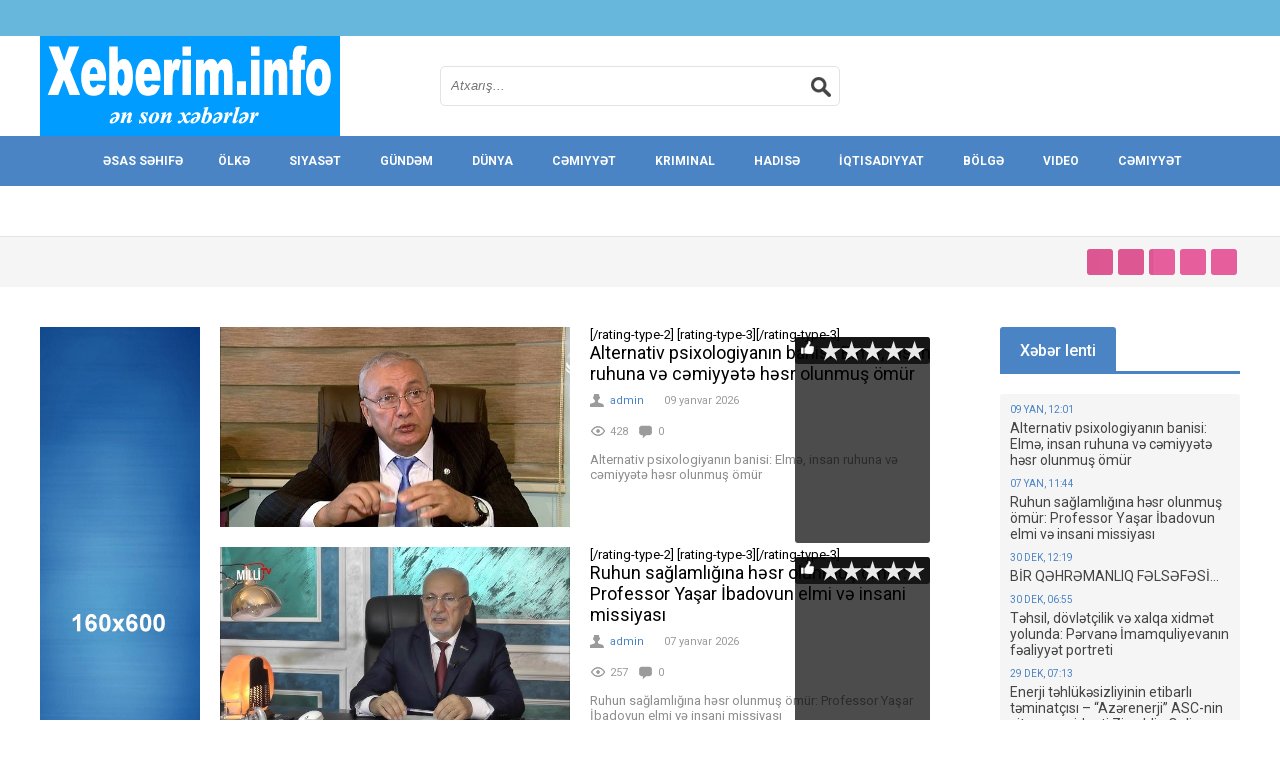

--- FILE ---
content_type: text/html; charset=UTF-8
request_url: http://xeberim.info/2022/11/23/gundem
body_size: 11164
content:
<!DOCTYPE html>
<html lang="ru">
<head>
<meta http-equiv="Content-Type" content="text/html; charset=utf-8" />
<title>Gündəm &raquo; Xeberim.ifo</title>
<meta name="description" content="Xeberim.ifo" />
<meta name="keywords" content="Xeberim.ifo" />
<meta name="generator" content="DataLife Engine (http://dle-news.ru)" />
<link rel="search" type="application/opensearchdescription+xml" href="http://xeberim.info/engine/opensearch.php" title="Xeberim.ifo" />
<link rel="alternate" type="application/rss+xml" title="Gündəm &raquo; Xeberim.ifo" href="http://xeberim.info/gundem/rss.xml" />
<script type="text/javascript" src="/engine/classes/js/jquery.js"></script>
<script type="text/javascript" src="/engine/classes/js/jqueryui.js"></script>
<script type="text/javascript" src="/engine/classes/js/dle_js.js"></script>
  <meta name="viewport" content="width=device-width, initial-scale=1.0" />
  <link rel="shortcut icon" href="/templates/everyday-106-blue/images/favicon.png" />
  <link href="/templates/everyday-106-blue/style/styles.css" type="text/css" rel="stylesheet" />
  <link href="/templates/everyday-106-blue/style/engine.css" type="text/css" rel="stylesheet" />
  <!--[if lt IE 9]><script src="//html5shiv.googlecode.com/svn/trunk/html5.js"></script><![endif]-->
  <script src="/templates/everyday-106-blue/js/libs.js"></script>
  <script src="/templates/everyday-106-blue/js/owl.carousel.min.js"></script>
  <link href='http://fonts.googleapis.com/css?family=Roboto:400,700,500&subset=latin,cyrillic' rel='stylesheet' type='text/css'>
</head>

<body>
<div id="loading-layer" style="display:none">Yüklənir. Zəhmət olmasa gözləyin...</div>
<script type="text/javascript">
<!--
var dle_root       = '/';
var dle_admin      = '';
var dle_login_hash = '';
var dle_group      = 5;
var dle_skin       = 'everyday-106-blue';
var dle_wysiwyg    = '0';
var quick_wysiwyg  = '0';
var dle_act_lang   = ["Bəli", "Xeyr", "Daxil et", "Ləğv et", "Yadda Saxla", "Sil"];
var menu_short     = 'Sürətli redaktə et';
var menu_full      = 'Tam redaktə et';
var menu_profile   = 'Profilə bax';
var menu_send      = 'Şəxsi mesaj göndər';
var menu_uedit     = 'Adminpanelə get';
var dle_info       = 'İnformasiya';
var dle_confirm    = 'Təsdiq et';
var dle_prompt     = 'İnformasiyanı daxil et';
var dle_req_field  = 'Bütün vacib sahələri doldurun';
var dle_del_agree  = 'Siz həqiqətən seçilmişi silmək istəyirsiniz? Sonradan bu hərəkəti ləğv etmək mümkün olmayacaq';
var dle_spam_agree = 'Bu kullanıcıyı gerçekten spammer olarak işaretlemek istiyor musunuz? Kullanıcının tüm yorumları silinecektir';
var dle_complaint  = 'Administrasiya üçün sizin şikayətinizin mətnini göstərin:';
var dle_big_text   = 'Mətnin çox böyük sahəsi seçilmişdir.';
var dle_orfo_title = 'Tapılmış qrammatik səhvə administrasiya üçün şərhi göstərin';
var dle_p_send     = 'Göndər';
var dle_p_send_ok  = 'Xəbərdarlıq müvəffəqiyyətlə göndərildi';
var dle_save_ok    = 'Dəyişikliklər müvəffəqiyyətlə saxlanmışdır.';
var dle_del_news   = 'Xəbəri sil';
var allow_dle_delete_news   = false;
var dle_search_delay   = false;
var dle_search_value   = '';
$(function(){
	FastSearch();
});
//-->
</script>

<div class="all-wrap">
	<header class="head-wrap">
		<div class="topline clearfix">
			
			<ul class="top-menu">
				
			</ul>
		</div>
		<div class="head">
			<a href="/" class="logo-box" title="На главную">впишите имя сайта</a>
			<div class="search-wrap">
				<form id="quicksearch" method="post">
					<input type="hidden" name="do" value="search" />
					<input type="hidden" name="subaction" value="search" />
					<div class="search-box">
						<input id="story" name="story" placeholder="Atxarış..." type="text" />
						<button type="submit" title="Искать"></button>
					</div>
				</form>
			</div>
			<div class="login-wrap clearfix">
				
			</div>
		</div>
		<nav class="nav-wrap">
			<ul class="main-menu clearfix">
				<li><a href="/">Əsas Səhifə</a></li>
				<!-- простой пункт -->
				<li>
                    <li><a href="olke">Ölkə</a></li>
						<li><a href="siyaset">Siyasət</a></li>
						<li><a href="gundem">Gündəm</a></li>
							<li><a href="dunya">Dünya</a></li>
				<li><a href="cemiyyet">Cəmiyyət</a></li>
				<li><a href="kriminal">Kriminal</a></li>
                <li><a href="hadise">Hadisə</a></li>
                <li><a href="iqtisadiyyat">İqtisadiyyat</a></li>
                <li><a href="bolge">Bölgə</a></li>
                <li><a href="video">Video</a></li>
                <li><a href="cemiyyet">Cəmiyyət</a></li>
					<li><a href="maraqli">Maraqlı</a></li>
				<li><a href="idman">İdman</a></li>
								<li><a href="elaqe.html">Əlaqə</a></li>
				</li>
				
			</ul>
		</nav>
	</header>
	<!-- end header  -->
	<div class="middle-wrap">
		<div class="top-cust-wrap">
			<div class="top-cust clearfix social-wrap top-cust-notmain">
				<div class="speedbar-wrap">
				
				</div>
				
			</div>
		</div>
		<!-- end top-cust-wrap -->
		
		<div class="content-wrap clearfix">
			<div class="left-col">
			    <!-- подключаем главную -->
				
				<div class="notmain-col clearfix">
				    <div class="center-col"><div id='dle-content'><div class="shorts4-item clearfix shortstory-fix">
<a class="shorts4-img" href="http://xeberim.info/gundem/7250-alternativ-psixologiyann-banisi-elm-insan-ruhuna-v-cmiyyt-hsr-olunmu-mr.html">
<img src="/uploads/posts/2026-01/1767960084_0.jpg" alt="Alternativ psixologiyanın banisi: Elmə, insan ruhuna və cəmiyyətə həsr olunmuş ömür">
[rating-type-2]<div class="mask-rating"><div id='ratig-layer-7250'><div class="rating">
		<ul class="unit-rating">
		<li class="current-rating" style="width:0%;">0</li>
		<li><a href="#" title="Pis" class="r1-unit" onclick="doRate('1', '7250'); return false;">1</a></li>
		<li><a href="#" title="Münasib" class="r2-unit" onclick="doRate('2', '7250'); return false;">2</a></li>
		<li><a href="#" title="Orta" class="r3-unit" onclick="doRate('3', '7250'); return false;">3</a></li>
		<li><a href="#" title="Yaxşı" class="r4-unit" onclick="doRate('4', '7250'); return false;">4</a></li>
		<li><a href="#" title="Əla" class="r5-unit" onclick="doRate('5', '7250'); return false;">5</a></li>
		</ul>
</div></div></div>[/rating-type-2]
[rating-type-3]<div class="mask-rating"><div id='ratig-layer-7250'><div class="rating">
		<ul class="unit-rating">
		<li class="current-rating" style="width:0%;">0</li>
		<li><a href="#" title="Pis" class="r1-unit" onclick="doRate('1', '7250'); return false;">1</a></li>
		<li><a href="#" title="Münasib" class="r2-unit" onclick="doRate('2', '7250'); return false;">2</a></li>
		<li><a href="#" title="Orta" class="r3-unit" onclick="doRate('3', '7250'); return false;">3</a></li>
		<li><a href="#" title="Yaxşı" class="r4-unit" onclick="doRate('4', '7250'); return false;">4</a></li>
		<li><a href="#" title="Əla" class="r5-unit" onclick="doRate('5', '7250'); return false;">5</a></li>
		</ul>
</div></div></div>[/rating-type-3]
</a>
<div class="shorts4-text">
<h3><a href="http://xeberim.info/gundem/7250-alternativ-psixologiyann-banisi-elm-insan-ruhuna-v-cmiyyt-hsr-olunmu-mr.html">Alternativ psixologiyanın banisi: Elmə, insan ruhuna və cəmiyyətə həsr olunmuş ömür</a></h3>
<div class="shorts4-info">
<div class="shorts4-avtor"><a onclick="ShowProfile('admin', 'http://xeberim.info/user/admin/', '0'); return false;" href="http://xeberim.info/user/admin/">admin</a><span>09 yanvar 2026</span></div>
<div class="shorts-info clearfix">
<div class="shorts-views fixleft">428</div>
<div class="shorts-comms fixleft">0</div>
</div>
</div>
<div class="shorts4-desc">Alternativ psixologiyanın banisi: Elmə, insan ruhuna və cəmiyyətə həsr olunmuş ömür</div>
</div>
</div><div class="shorts4-item clearfix shortstory-fix">
<a class="shorts4-img" href="http://xeberim.info/gundem/7249-ruhun-salamlna-hsr-olunmu-mr-professor-yaar-badovun-elmi-v-insani-missiyas.html">
<img src="/uploads/posts/2026-01/1767786252_hq720.jpg" alt="Ruhun sağlamlığına həsr olunmuş ömür: Professor Yaşar İbadovun elmi və insani missiyası">
[rating-type-2]<div class="mask-rating"><div id='ratig-layer-7249'><div class="rating">
		<ul class="unit-rating">
		<li class="current-rating" style="width:0%;">0</li>
		<li><a href="#" title="Pis" class="r1-unit" onclick="doRate('1', '7249'); return false;">1</a></li>
		<li><a href="#" title="Münasib" class="r2-unit" onclick="doRate('2', '7249'); return false;">2</a></li>
		<li><a href="#" title="Orta" class="r3-unit" onclick="doRate('3', '7249'); return false;">3</a></li>
		<li><a href="#" title="Yaxşı" class="r4-unit" onclick="doRate('4', '7249'); return false;">4</a></li>
		<li><a href="#" title="Əla" class="r5-unit" onclick="doRate('5', '7249'); return false;">5</a></li>
		</ul>
</div></div></div>[/rating-type-2]
[rating-type-3]<div class="mask-rating"><div id='ratig-layer-7249'><div class="rating">
		<ul class="unit-rating">
		<li class="current-rating" style="width:0%;">0</li>
		<li><a href="#" title="Pis" class="r1-unit" onclick="doRate('1', '7249'); return false;">1</a></li>
		<li><a href="#" title="Münasib" class="r2-unit" onclick="doRate('2', '7249'); return false;">2</a></li>
		<li><a href="#" title="Orta" class="r3-unit" onclick="doRate('3', '7249'); return false;">3</a></li>
		<li><a href="#" title="Yaxşı" class="r4-unit" onclick="doRate('4', '7249'); return false;">4</a></li>
		<li><a href="#" title="Əla" class="r5-unit" onclick="doRate('5', '7249'); return false;">5</a></li>
		</ul>
</div></div></div>[/rating-type-3]
</a>
<div class="shorts4-text">
<h3><a href="http://xeberim.info/gundem/7249-ruhun-salamlna-hsr-olunmu-mr-professor-yaar-badovun-elmi-v-insani-missiyas.html">Ruhun sağlamlığına həsr olunmuş ömür: Professor Yaşar İbadovun elmi və insani missiyası</a></h3>
<div class="shorts4-info">
<div class="shorts4-avtor"><a onclick="ShowProfile('admin', 'http://xeberim.info/user/admin/', '0'); return false;" href="http://xeberim.info/user/admin/">admin</a><span>07 yanvar 2026</span></div>
<div class="shorts-info clearfix">
<div class="shorts-views fixleft">257</div>
<div class="shorts-comms fixleft">0</div>
</div>
</div>
<div class="shorts4-desc">Ruhun sağlamlığına həsr olunmuş ömür: Professor Yaşar İbadovun elmi və insani missiyası</div>
</div>
</div><div class="shorts4-item clearfix shortstory-fix">
<a class="shorts4-img" href="http://xeberim.info/gundem/7248-br-qhrmanliq-flsfs.html">
<img src="/uploads/posts/2025-12/1767097023_whatsapp_image_2025-12-30_at_14.55.jpg" alt="BİR QƏHRƏMANLIQ FƏLSƏFƏSİ...">
[rating-type-2]<div class="mask-rating"><div id='ratig-layer-7248'><div class="rating">
		<ul class="unit-rating">
		<li class="current-rating" style="width:0%;">0</li>
		<li><a href="#" title="Pis" class="r1-unit" onclick="doRate('1', '7248'); return false;">1</a></li>
		<li><a href="#" title="Münasib" class="r2-unit" onclick="doRate('2', '7248'); return false;">2</a></li>
		<li><a href="#" title="Orta" class="r3-unit" onclick="doRate('3', '7248'); return false;">3</a></li>
		<li><a href="#" title="Yaxşı" class="r4-unit" onclick="doRate('4', '7248'); return false;">4</a></li>
		<li><a href="#" title="Əla" class="r5-unit" onclick="doRate('5', '7248'); return false;">5</a></li>
		</ul>
</div></div></div>[/rating-type-2]
[rating-type-3]<div class="mask-rating"><div id='ratig-layer-7248'><div class="rating">
		<ul class="unit-rating">
		<li class="current-rating" style="width:0%;">0</li>
		<li><a href="#" title="Pis" class="r1-unit" onclick="doRate('1', '7248'); return false;">1</a></li>
		<li><a href="#" title="Münasib" class="r2-unit" onclick="doRate('2', '7248'); return false;">2</a></li>
		<li><a href="#" title="Orta" class="r3-unit" onclick="doRate('3', '7248'); return false;">3</a></li>
		<li><a href="#" title="Yaxşı" class="r4-unit" onclick="doRate('4', '7248'); return false;">4</a></li>
		<li><a href="#" title="Əla" class="r5-unit" onclick="doRate('5', '7248'); return false;">5</a></li>
		</ul>
</div></div></div>[/rating-type-3]
</a>
<div class="shorts4-text">
<h3><a href="http://xeberim.info/gundem/7248-br-qhrmanliq-flsfs.html">BİR QƏHRƏMANLIQ FƏLSƏFƏSİ...</a></h3>
<div class="shorts4-info">
<div class="shorts4-avtor"><a onclick="ShowProfile('admin', 'http://xeberim.info/user/admin/', '0'); return false;" href="http://xeberim.info/user/admin/">admin</a><span>30 dekabr 2025</span></div>
<div class="shorts-info clearfix">
<div class="shorts-views fixleft">55</div>
<div class="shorts-comms fixleft">0</div>
</div>
</div>
<div class="shorts4-desc">BİR QƏHRƏMANLIQ FƏLSƏFƏSİ...</div>
</div>
</div><div class="shorts4-item clearfix shortstory-fix">
<a class="shorts4-img" href="http://xeberim.info/gundem/7247-thsil-dvltilik-v-xalqa-xidmt-yolunda-prvan-mamquliyevann-faliyyt-portreti.html">
<img src="/uploads/posts/2025-12/1767077807_000.jpg" alt="Təhsil, dövlətçilik və xalqa xidmət yolunda: Pərvanə İmamquliyevanın fəaliyyət portreti">
[rating-type-2]<div class="mask-rating"><div id='ratig-layer-7247'><div class="rating">
		<ul class="unit-rating">
		<li class="current-rating" style="width:0%;">0</li>
		<li><a href="#" title="Pis" class="r1-unit" onclick="doRate('1', '7247'); return false;">1</a></li>
		<li><a href="#" title="Münasib" class="r2-unit" onclick="doRate('2', '7247'); return false;">2</a></li>
		<li><a href="#" title="Orta" class="r3-unit" onclick="doRate('3', '7247'); return false;">3</a></li>
		<li><a href="#" title="Yaxşı" class="r4-unit" onclick="doRate('4', '7247'); return false;">4</a></li>
		<li><a href="#" title="Əla" class="r5-unit" onclick="doRate('5', '7247'); return false;">5</a></li>
		</ul>
</div></div></div>[/rating-type-2]
[rating-type-3]<div class="mask-rating"><div id='ratig-layer-7247'><div class="rating">
		<ul class="unit-rating">
		<li class="current-rating" style="width:0%;">0</li>
		<li><a href="#" title="Pis" class="r1-unit" onclick="doRate('1', '7247'); return false;">1</a></li>
		<li><a href="#" title="Münasib" class="r2-unit" onclick="doRate('2', '7247'); return false;">2</a></li>
		<li><a href="#" title="Orta" class="r3-unit" onclick="doRate('3', '7247'); return false;">3</a></li>
		<li><a href="#" title="Yaxşı" class="r4-unit" onclick="doRate('4', '7247'); return false;">4</a></li>
		<li><a href="#" title="Əla" class="r5-unit" onclick="doRate('5', '7247'); return false;">5</a></li>
		</ul>
</div></div></div>[/rating-type-3]
</a>
<div class="shorts4-text">
<h3><a href="http://xeberim.info/gundem/7247-thsil-dvltilik-v-xalqa-xidmt-yolunda-prvan-mamquliyevann-faliyyt-portreti.html">Təhsil, dövlətçilik və xalqa xidmət yolunda: Pərvanə İmamquliyevanın fəaliyyət portreti</a></h3>
<div class="shorts4-info">
<div class="shorts4-avtor"><a onclick="ShowProfile('admin', 'http://xeberim.info/user/admin/', '0'); return false;" href="http://xeberim.info/user/admin/">admin</a><span>30 dekabr 2025</span></div>
<div class="shorts-info clearfix">
<div class="shorts-views fixleft">35</div>
<div class="shorts-comms fixleft">0</div>
</div>
</div>
<div class="shorts4-desc">Təhsil, dövlətçilik və xalqa xidmət yolunda: Pərvanə İmamquliyevanın fəaliyyət portreti</div>
</div>
</div><div class="shorts4-item clearfix shortstory-fix">
<a class="shorts4-img" href="http://xeberim.info/gundem/7246-enerji-thlksizliyinin-etibarl-tminats-azrenerji-asc-nin-vitse-prezidenti-ziyddin-quliyev.html">
<img src="/uploads/posts/2025-12/1766992462_uyiuuou.jpg" alt="Enerji təhlükəsizliyinin etibarlı təminatçısı – “Azərenerji” ASC-nin vitse-prezidenti Ziyəddin Quliyev">
[rating-type-2]<div class="mask-rating"><div id='ratig-layer-7246'><div class="rating">
		<ul class="unit-rating">
		<li class="current-rating" style="width:0%;">0</li>
		<li><a href="#" title="Pis" class="r1-unit" onclick="doRate('1', '7246'); return false;">1</a></li>
		<li><a href="#" title="Münasib" class="r2-unit" onclick="doRate('2', '7246'); return false;">2</a></li>
		<li><a href="#" title="Orta" class="r3-unit" onclick="doRate('3', '7246'); return false;">3</a></li>
		<li><a href="#" title="Yaxşı" class="r4-unit" onclick="doRate('4', '7246'); return false;">4</a></li>
		<li><a href="#" title="Əla" class="r5-unit" onclick="doRate('5', '7246'); return false;">5</a></li>
		</ul>
</div></div></div>[/rating-type-2]
[rating-type-3]<div class="mask-rating"><div id='ratig-layer-7246'><div class="rating">
		<ul class="unit-rating">
		<li class="current-rating" style="width:0%;">0</li>
		<li><a href="#" title="Pis" class="r1-unit" onclick="doRate('1', '7246'); return false;">1</a></li>
		<li><a href="#" title="Münasib" class="r2-unit" onclick="doRate('2', '7246'); return false;">2</a></li>
		<li><a href="#" title="Orta" class="r3-unit" onclick="doRate('3', '7246'); return false;">3</a></li>
		<li><a href="#" title="Yaxşı" class="r4-unit" onclick="doRate('4', '7246'); return false;">4</a></li>
		<li><a href="#" title="Əla" class="r5-unit" onclick="doRate('5', '7246'); return false;">5</a></li>
		</ul>
</div></div></div>[/rating-type-3]
</a>
<div class="shorts4-text">
<h3><a href="http://xeberim.info/gundem/7246-enerji-thlksizliyinin-etibarl-tminats-azrenerji-asc-nin-vitse-prezidenti-ziyddin-quliyev.html">Enerji təhlükəsizliyinin etibarlı təminatçısı – “Azərenerji” ASC-nin vitse-prezidenti Ziyəddin Quliyev</a></h3>
<div class="shorts4-info">
<div class="shorts4-avtor"><a onclick="ShowProfile('admin', 'http://xeberim.info/user/admin/', '0'); return false;" href="http://xeberim.info/user/admin/">admin</a><span>29 dekabr 2025</span></div>
<div class="shorts-info clearfix">
<div class="shorts-views fixleft">41</div>
<div class="shorts-comms fixleft">0</div>
</div>
</div>
<div class="shorts4-desc">Enerji təhlükəsizliyinin etibarlı təminatçısı – “Azərenerji” ASC-nin vitse-prezidenti Ziyəddin Quliyev</div>
</div>
</div><div class="shorts4-item clearfix shortstory-fix">
<a class="shorts4-img" href="http://xeberim.info/gundem/7245-qrbi-azrbaycan-amasiya-rayon-cmasnn-tdbiri.html">
<img src="/uploads/posts/2025-12/1766828144_1.jpeg" alt="Qərbi Azərbaycan Amasiya rayon İcmasının tədbiri">
[rating-type-2]<div class="mask-rating"><div id='ratig-layer-7245'><div class="rating">
		<ul class="unit-rating">
		<li class="current-rating" style="width:0%;">0</li>
		<li><a href="#" title="Pis" class="r1-unit" onclick="doRate('1', '7245'); return false;">1</a></li>
		<li><a href="#" title="Münasib" class="r2-unit" onclick="doRate('2', '7245'); return false;">2</a></li>
		<li><a href="#" title="Orta" class="r3-unit" onclick="doRate('3', '7245'); return false;">3</a></li>
		<li><a href="#" title="Yaxşı" class="r4-unit" onclick="doRate('4', '7245'); return false;">4</a></li>
		<li><a href="#" title="Əla" class="r5-unit" onclick="doRate('5', '7245'); return false;">5</a></li>
		</ul>
</div></div></div>[/rating-type-2]
[rating-type-3]<div class="mask-rating"><div id='ratig-layer-7245'><div class="rating">
		<ul class="unit-rating">
		<li class="current-rating" style="width:0%;">0</li>
		<li><a href="#" title="Pis" class="r1-unit" onclick="doRate('1', '7245'); return false;">1</a></li>
		<li><a href="#" title="Münasib" class="r2-unit" onclick="doRate('2', '7245'); return false;">2</a></li>
		<li><a href="#" title="Orta" class="r3-unit" onclick="doRate('3', '7245'); return false;">3</a></li>
		<li><a href="#" title="Yaxşı" class="r4-unit" onclick="doRate('4', '7245'); return false;">4</a></li>
		<li><a href="#" title="Əla" class="r5-unit" onclick="doRate('5', '7245'); return false;">5</a></li>
		</ul>
</div></div></div>[/rating-type-3]
</a>
<div class="shorts4-text">
<h3><a href="http://xeberim.info/gundem/7245-qrbi-azrbaycan-amasiya-rayon-cmasnn-tdbiri.html">Qərbi Azərbaycan Amasiya rayon İcmasının tədbiri</a></h3>
<div class="shorts4-info">
<div class="shorts4-avtor"><a onclick="ShowProfile('admin', 'http://xeberim.info/user/admin/', '0'); return false;" href="http://xeberim.info/user/admin/">admin</a><span>27 dekabr 2025</span></div>
<div class="shorts-info clearfix">
<div class="shorts-views fixleft">175</div>
<div class="shorts-comms fixleft">0</div>
</div>
</div>
<div class="shorts4-desc">Qərbi Azərbaycan Amasiya rayon İcmasının tədbiri</div>
</div>
</div><div class="shorts4-item clearfix shortstory-fix">
<a class="shorts4-img" href="http://xeberim.info/gundem/7244-xalqn-thlksizliyin-hsr-olunmu-rfli-xidmt-polis-polkovniki-cavid-vidadi-olu-muradov.html">
<img src="/uploads/posts/2025-12/1766825854_461467.jpg" alt="Xalqın Təhlükəsizliyinə Həsr Olunmuş Şərəfli Xidmət – Polis polkovniki Cavid Vidadi oğlu Muradov">
[rating-type-2]<div class="mask-rating"><div id='ratig-layer-7244'><div class="rating">
		<ul class="unit-rating">
		<li class="current-rating" style="width:0%;">0</li>
		<li><a href="#" title="Pis" class="r1-unit" onclick="doRate('1', '7244'); return false;">1</a></li>
		<li><a href="#" title="Münasib" class="r2-unit" onclick="doRate('2', '7244'); return false;">2</a></li>
		<li><a href="#" title="Orta" class="r3-unit" onclick="doRate('3', '7244'); return false;">3</a></li>
		<li><a href="#" title="Yaxşı" class="r4-unit" onclick="doRate('4', '7244'); return false;">4</a></li>
		<li><a href="#" title="Əla" class="r5-unit" onclick="doRate('5', '7244'); return false;">5</a></li>
		</ul>
</div></div></div>[/rating-type-2]
[rating-type-3]<div class="mask-rating"><div id='ratig-layer-7244'><div class="rating">
		<ul class="unit-rating">
		<li class="current-rating" style="width:0%;">0</li>
		<li><a href="#" title="Pis" class="r1-unit" onclick="doRate('1', '7244'); return false;">1</a></li>
		<li><a href="#" title="Münasib" class="r2-unit" onclick="doRate('2', '7244'); return false;">2</a></li>
		<li><a href="#" title="Orta" class="r3-unit" onclick="doRate('3', '7244'); return false;">3</a></li>
		<li><a href="#" title="Yaxşı" class="r4-unit" onclick="doRate('4', '7244'); return false;">4</a></li>
		<li><a href="#" title="Əla" class="r5-unit" onclick="doRate('5', '7244'); return false;">5</a></li>
		</ul>
</div></div></div>[/rating-type-3]
</a>
<div class="shorts4-text">
<h3><a href="http://xeberim.info/gundem/7244-xalqn-thlksizliyin-hsr-olunmu-rfli-xidmt-polis-polkovniki-cavid-vidadi-olu-muradov.html">Xalqın Təhlükəsizliyinə Həsr Olunmuş Şərəfli Xidmət – Polis polkovniki Cavid Vidadi oğlu Muradov</a></h3>
<div class="shorts4-info">
<div class="shorts4-avtor"><a onclick="ShowProfile('admin', 'http://xeberim.info/user/admin/', '0'); return false;" href="http://xeberim.info/user/admin/">admin</a><span>27 dekabr 2025</span></div>
<div class="shorts-info clearfix">
<div class="shorts-views fixleft">52</div>
<div class="shorts-comms fixleft">0</div>
</div>
</div>
<div class="shorts4-desc">Xalqın Təhlükəsizliyinə Həsr Olunmuş Şərəfli Xidmət – Polis polkovniki Cavid Vidadi oğlu Muradov</div>
</div>
</div><div class="shorts4-item clearfix shortstory-fix">
<a class="shorts4-img" href="http://xeberim.info/gundem/7243-milli-mdafi-snayesinin-nkiafnda-pekarlq-v-liderlik-nmunsi-lqar-nzrov.html">
<img src="/uploads/posts/2025-12/1766825705_1.jpg" alt="Milli Müdafiə Sənayesinin İnkişafında Peşəkarlıq və Liderlik Nümunəsi – İlqar Nəzərov">
[rating-type-2]<div class="mask-rating"><div id='ratig-layer-7243'><div class="rating">
		<ul class="unit-rating">
		<li class="current-rating" style="width:0%;">0</li>
		<li><a href="#" title="Pis" class="r1-unit" onclick="doRate('1', '7243'); return false;">1</a></li>
		<li><a href="#" title="Münasib" class="r2-unit" onclick="doRate('2', '7243'); return false;">2</a></li>
		<li><a href="#" title="Orta" class="r3-unit" onclick="doRate('3', '7243'); return false;">3</a></li>
		<li><a href="#" title="Yaxşı" class="r4-unit" onclick="doRate('4', '7243'); return false;">4</a></li>
		<li><a href="#" title="Əla" class="r5-unit" onclick="doRate('5', '7243'); return false;">5</a></li>
		</ul>
</div></div></div>[/rating-type-2]
[rating-type-3]<div class="mask-rating"><div id='ratig-layer-7243'><div class="rating">
		<ul class="unit-rating">
		<li class="current-rating" style="width:0%;">0</li>
		<li><a href="#" title="Pis" class="r1-unit" onclick="doRate('1', '7243'); return false;">1</a></li>
		<li><a href="#" title="Münasib" class="r2-unit" onclick="doRate('2', '7243'); return false;">2</a></li>
		<li><a href="#" title="Orta" class="r3-unit" onclick="doRate('3', '7243'); return false;">3</a></li>
		<li><a href="#" title="Yaxşı" class="r4-unit" onclick="doRate('4', '7243'); return false;">4</a></li>
		<li><a href="#" title="Əla" class="r5-unit" onclick="doRate('5', '7243'); return false;">5</a></li>
		</ul>
</div></div></div>[/rating-type-3]
</a>
<div class="shorts4-text">
<h3><a href="http://xeberim.info/gundem/7243-milli-mdafi-snayesinin-nkiafnda-pekarlq-v-liderlik-nmunsi-lqar-nzrov.html">Milli Müdafiə Sənayesinin İnkişafında Peşəkarlıq və Liderlik Nümunəsi – İlqar Nəzərov</a></h3>
<div class="shorts4-info">
<div class="shorts4-avtor"><a onclick="ShowProfile('admin', 'http://xeberim.info/user/admin/', '0'); return false;" href="http://xeberim.info/user/admin/">admin</a><span>27 dekabr 2025</span></div>
<div class="shorts-info clearfix">
<div class="shorts-views fixleft">65</div>
<div class="shorts-comms fixleft">0</div>
</div>
</div>
<div class="shorts4-desc">Milli Müdafiə Sənayesinin İnkişafında Peşəkarlıq və Liderlik Nümunəsi – İlqar Nəzərov</div>
</div>
</div><div class="shorts4-item clearfix shortstory-fix">
<a class="shorts4-img" href="http://xeberim.info/gundem/7242-balababa-rzayev-azrenerji-asc-nin-inkiaf-yolunda-strateji-lideri-v-enerji-thlksizliyinin-qarant.html">
<img src="/uploads/posts/2025-12/1766774950_1738572554_2020_10_20_11_57_05_f8ea.jpg" alt="Balababa Rzayev – “Azərenerji” ASC-nin inkişaf yolunda strateji lideri və enerji təhlükəsizliyinin qarantı">
[rating-type-2]<div class="mask-rating"><div id='ratig-layer-7242'><div class="rating">
		<ul class="unit-rating">
		<li class="current-rating" style="width:0%;">0</li>
		<li><a href="#" title="Pis" class="r1-unit" onclick="doRate('1', '7242'); return false;">1</a></li>
		<li><a href="#" title="Münasib" class="r2-unit" onclick="doRate('2', '7242'); return false;">2</a></li>
		<li><a href="#" title="Orta" class="r3-unit" onclick="doRate('3', '7242'); return false;">3</a></li>
		<li><a href="#" title="Yaxşı" class="r4-unit" onclick="doRate('4', '7242'); return false;">4</a></li>
		<li><a href="#" title="Əla" class="r5-unit" onclick="doRate('5', '7242'); return false;">5</a></li>
		</ul>
</div></div></div>[/rating-type-2]
[rating-type-3]<div class="mask-rating"><div id='ratig-layer-7242'><div class="rating">
		<ul class="unit-rating">
		<li class="current-rating" style="width:0%;">0</li>
		<li><a href="#" title="Pis" class="r1-unit" onclick="doRate('1', '7242'); return false;">1</a></li>
		<li><a href="#" title="Münasib" class="r2-unit" onclick="doRate('2', '7242'); return false;">2</a></li>
		<li><a href="#" title="Orta" class="r3-unit" onclick="doRate('3', '7242'); return false;">3</a></li>
		<li><a href="#" title="Yaxşı" class="r4-unit" onclick="doRate('4', '7242'); return false;">4</a></li>
		<li><a href="#" title="Əla" class="r5-unit" onclick="doRate('5', '7242'); return false;">5</a></li>
		</ul>
</div></div></div>[/rating-type-3]
</a>
<div class="shorts4-text">
<h3><a href="http://xeberim.info/gundem/7242-balababa-rzayev-azrenerji-asc-nin-inkiaf-yolunda-strateji-lideri-v-enerji-thlksizliyinin-qarant.html">Balababa Rzayev – “Azərenerji” ASC-nin inkişaf yolunda strateji lideri və enerji təhlükəsizliyinin qarantı</a></h3>
<div class="shorts4-info">
<div class="shorts4-avtor"><a onclick="ShowProfile('admin', 'http://xeberim.info/user/admin/', '0'); return false;" href="http://xeberim.info/user/admin/">admin</a><span>26 dekabr 2025</span></div>
<div class="shorts-info clearfix">
<div class="shorts-views fixleft">138</div>
<div class="shorts-comms fixleft">0</div>
</div>
</div>
<div class="shorts4-desc">Balababa Rzayev – “Azərenerji” ASC-nin inkişaf yolunda strateji lideri və enerji təhlükəsizliyinin qarantı</div>
</div>
</div><div class="shorts4-item clearfix shortstory-fix">
<a class="shorts4-img" href="http://xeberim.info/gundem/7241-tibb-hsr-olunmu-mr-mkdar-hkim-mehman-rzayevin-pekarlq-v-liderlik-yolu.html">
<img src="/uploads/posts/2025-12/1766652699_sddefault.jpg" alt="Tibbə həsr olunmuş ömür: Əməkdar həkim Mehman Rzayevin peşəkarlıq və liderlik yolu">
[rating-type-2]<div class="mask-rating"><div id='ratig-layer-7241'><div class="rating">
		<ul class="unit-rating">
		<li class="current-rating" style="width:0%;">0</li>
		<li><a href="#" title="Pis" class="r1-unit" onclick="doRate('1', '7241'); return false;">1</a></li>
		<li><a href="#" title="Münasib" class="r2-unit" onclick="doRate('2', '7241'); return false;">2</a></li>
		<li><a href="#" title="Orta" class="r3-unit" onclick="doRate('3', '7241'); return false;">3</a></li>
		<li><a href="#" title="Yaxşı" class="r4-unit" onclick="doRate('4', '7241'); return false;">4</a></li>
		<li><a href="#" title="Əla" class="r5-unit" onclick="doRate('5', '7241'); return false;">5</a></li>
		</ul>
</div></div></div>[/rating-type-2]
[rating-type-3]<div class="mask-rating"><div id='ratig-layer-7241'><div class="rating">
		<ul class="unit-rating">
		<li class="current-rating" style="width:0%;">0</li>
		<li><a href="#" title="Pis" class="r1-unit" onclick="doRate('1', '7241'); return false;">1</a></li>
		<li><a href="#" title="Münasib" class="r2-unit" onclick="doRate('2', '7241'); return false;">2</a></li>
		<li><a href="#" title="Orta" class="r3-unit" onclick="doRate('3', '7241'); return false;">3</a></li>
		<li><a href="#" title="Yaxşı" class="r4-unit" onclick="doRate('4', '7241'); return false;">4</a></li>
		<li><a href="#" title="Əla" class="r5-unit" onclick="doRate('5', '7241'); return false;">5</a></li>
		</ul>
</div></div></div>[/rating-type-3]
</a>
<div class="shorts4-text">
<h3><a href="http://xeberim.info/gundem/7241-tibb-hsr-olunmu-mr-mkdar-hkim-mehman-rzayevin-pekarlq-v-liderlik-yolu.html">Tibbə həsr olunmuş ömür: Əməkdar həkim Mehman Rzayevin peşəkarlıq və liderlik yolu</a></h3>
<div class="shorts4-info">
<div class="shorts4-avtor"><a onclick="ShowProfile('admin', 'http://xeberim.info/user/admin/', '0'); return false;" href="http://xeberim.info/user/admin/">admin</a><span>25 dekabr 2025</span></div>
<div class="shorts-info clearfix">
<div class="shorts-views fixleft">45</div>
<div class="shorts-comms fixleft">0</div>
</div>
</div>
<div class="shorts4-desc">Tibbə həsr olunmuş ömür: Əməkdar həkim Mehman Rzayevin peşəkarlıq və liderlik yolu</div>
</div>
</div><div class="clr"></div>
<div class="bottom-nav">
	<span class="pprev"><span>Geri</span></span>
	<span class="navigation"><span>1</span> <a href="http://xeberim.info/gundem/page/2/">2</a> <a href="http://xeberim.info/gundem/page/3/">3</a> <a href="http://xeberim.info/gundem/page/4/">4</a> <a href="http://xeberim.info/gundem/page/5/">5</a> <a href="http://xeberim.info/gundem/page/6/">6</a> <a href="http://xeberim.info/gundem/page/7/">7</a> <a href="http://xeberim.info/gundem/page/8/">8</a> <a href="http://xeberim.info/gundem/page/9/">9</a> <a href="http://xeberim.info/gundem/page/10/">10</a> <span class="nav_ext">...</span> <a href="http://xeberim.info/gundem/page/163/">163</a></span>
	<span class="pnext"><a href="http://xeberim.info/gundem/page/2/">İrəli</a></span>
</div></div></div>
					<aside class="left-side">
					    <div class="side-rkl">
						    <img src="/templates/everyday-106-blue/images/160rkl.jpg" alt=""> <!-- эту картинку заменяем РЕКЛАМОЙ -->
						</div> 
						
					    <div class="sidebox-left">
						    <div class="side-t2">Təqvim</div>
							<div id="calendar-layer"><table id="calendar" cellpadding="3" class="calendar"><tr><th colspan="7" class="monthselect"><a class="monthlink" onclick="doCalendar('12','2025','right'); return false;" href="http://xeberim.info/2025/12/" title="Əvvəlki ay">&laquo;</a>&nbsp;&nbsp;&nbsp;&nbsp;Yanvar 2026&nbsp;&nbsp;&nbsp;&nbsp;&raquo;</th></tr><tr><th class="workday">Be</th><th class="workday">Ça</th><th class="workday">Ç</th><th class="workday">Ca</th><th class="workday">C</th><th class="weekday">Ş</th><th class="weekday">B</th></tr><tr><td colspan="3">&nbsp;</td><td  class="day" >1</td><td  class="day" >2</td><td  class="weekday" >3</td><td  class="weekday" >4</td></tr><tr><td  class="day" >5</td><td  class="day" >6</td><td  class="day-active-v" ><a class="day-active-v" href="http://xeberim.info/2026/01/07/" title="Bu tarixdəki xəbərlər:  07 yanvar 2026">7</a></td><td  class="day" >8</td><td  class="day-active-v" ><a class="day-active-v" href="http://xeberim.info/2026/01/09/" title="Bu tarixdəki xəbərlər:  09 yanvar 2026">9</a></td><td  class="weekday" >10</td><td  class="weekday" >11</td></tr><tr><td  class="day" >12</td><td  class="day" >13</td><td  class="day" >14</td><td  class="day" >15</td><td  class="day day-current" >16</td><td  class="weekday" >17</td><td  class="weekday" >18</td></tr><tr><td  class="day" >19</td><td  class="day" >20</td><td  class="day" >21</td><td  class="day" >22</td><td  class="day" >23</td><td  class="weekday" >24</td><td  class="weekday" >25</td></tr><tr><td  class="day" >26</td><td  class="day" >27</td><td  class="day" >28</td><td  class="day" >29</td><td  class="day" >30</td><td  class="weekday" >31</td><td colspan="1">&nbsp;</td></tr></table></div>
						</div> 
						
						<div class="side-rkl">
						    <img src="/templates/everyday-106-blue/images/160rkl.jpg" alt=""> <!-- эту картинку заменяем РЕКЛАМОЙ -->
						</div> 
					</aside> <!-- end left-side sidebar -->
				</div>
				
			</div>
			<!-- end left-col -->
			<aside class="sidebar">
				<div class="side-box">
					<div class="side-t"><span>Xəbər lenti</span></div>
					<ul class="tabs">
						
						
					</ul>
					<div class="box visible">
						<div class="line-item clearfix">
<span>09 yan, 12:01</span>
<a href="http://xeberim.info/gundem/7250-alternativ-psixologiyann-banisi-elm-insan-ruhuna-v-cmiyyt-hsr-olunmu-mr.html">Alternativ psixologiyanın banisi: Elmə, insan ruhuna və cəmiyyətə həsr olunmuş ömür</a>
</div><div class="line-item clearfix">
<span>07 yan, 11:44</span>
<a href="http://xeberim.info/gundem/7249-ruhun-salamlna-hsr-olunmu-mr-professor-yaar-badovun-elmi-v-insani-missiyas.html">Ruhun sağlamlığına həsr olunmuş ömür: Professor Yaşar İbadovun elmi və insani missiyası</a>
</div><div class="line-item clearfix">
<span>30 dek, 12:19</span>
<a href="http://xeberim.info/gundem/7248-br-qhrmanliq-flsfs.html">BİR QƏHRƏMANLIQ FƏLSƏFƏSİ...</a>
</div><div class="line-item clearfix">
<span>30 dek, 06:55</span>
<a href="http://xeberim.info/gundem/7247-thsil-dvltilik-v-xalqa-xidmt-yolunda-prvan-mamquliyevann-faliyyt-portreti.html">Təhsil, dövlətçilik və xalqa xidmət yolunda: Pərvanə İmamquliyevanın fəaliyyət portreti</a>
</div><div class="line-item clearfix">
<span>29 dek, 07:13</span>
<a href="http://xeberim.info/gundem/7246-enerji-thlksizliyinin-etibarl-tminats-azrenerji-asc-nin-vitse-prezidenti-ziyddin-quliyev.html">Enerji təhlükəsizliyinin etibarlı təminatçısı – “Azərenerji” ASC-nin vitse-prezidenti Ziyəddin Quliyev</a>
</div><div class="line-item clearfix">
<span>27 dek, 09:35</span>
<a href="http://xeberim.info/gundem/7245-qrbi-azrbaycan-amasiya-rayon-cmasnn-tdbiri.html">Qərbi Azərbaycan Amasiya rayon İcmasının tədbiri</a>
</div><div class="line-item clearfix">
<span>27 dek, 08:57</span>
<a href="http://xeberim.info/gundem/7244-xalqn-thlksizliyin-hsr-olunmu-rfli-xidmt-polis-polkovniki-cavid-vidadi-olu-muradov.html">Xalqın Təhlükəsizliyinə Həsr Olunmuş Şərəfli Xidmət – Polis polkovniki Cavid Vidadi oğlu Muradov</a>
</div><div class="line-item clearfix">
<span>27 dek, 08:54</span>
<a href="http://xeberim.info/gundem/7243-milli-mdafi-snayesinin-nkiafnda-pekarlq-v-liderlik-nmunsi-lqar-nzrov.html">Milli Müdafiə Sənayesinin İnkişafında Peşəkarlıq və Liderlik Nümunəsi – İlqar Nəzərov</a>
</div><div class="line-item clearfix">
<span>26 dek, 18:49</span>
<a href="http://xeberim.info/gundem/7242-balababa-rzayev-azrenerji-asc-nin-inkiaf-yolunda-strateji-lideri-v-enerji-thlksizliyinin-qarant.html">Balababa Rzayev – “Azərenerji” ASC-nin inkişaf yolunda strateji lideri və enerji təhlükəsizliyinin qarantı</a>
</div><div class="line-item clearfix">
<span>25 dek, 08:51</span>
<a href="http://xeberim.info/gundem/7241-tibb-hsr-olunmu-mr-mkdar-hkim-mehman-rzayevin-pekarlq-v-liderlik-yolu.html">Tibbə həsr olunmuş ömür: Əməkdar həkim Mehman Rzayevin peşəkarlıq və liderlik yolu</a>
</div><div class="line-item clearfix">
<span>25 dek, 08:03</span>
<a href="http://xeberim.info/gundem/7240-brxudar-brxudarov-msuliyytli-rhbrlik-dvlt-sdaqt-v-insanlara-xidmt-nmunsi.html">Bərxudar Bərxudarov – Məsuliyyətli rəhbərlik, dövlətə sədaqət və insanlara xidmət nümunəsi</a>
</div><div class="line-item clearfix">
<span>25 dek, 06:50</span>
<a href="http://xeberim.info/gundem/7239-dvlt-sdaqt-pekarlq-v-msuliyyt-nmunsi-seymur-allahverdi-olu-liyevin-faliyyti.html">Dövlətə sədaqət, peşəkarlıq və məsuliyyət nümunəsi: Seymur Allahverdi oğlu Əliyevin fəaliyyəti</a>
</div><div class="line-item clearfix">
<span>24 dek, 08:55</span>
<a href="http://xeberim.info/gundem/7238-brd-mrkzi-rayon-xstxanasnn-stomatologiya-bsinin-mdiri-cfr-mmmdov-dnya-miqyasnda-nfuz-qazanm-siyasi-lider.html">Bərdə Mərkəzi Rayon Xəstəxanasının Stomatologiya şöbəsinin müdiri Cəfər Məmmədov: Dünya miqyasında nüfuz qazanmış siyasi lider</a>
</div><div class="line-item clearfix">
<span>24 dek, 08:27</span>
<a href="http://xeberim.info/gundem/7237-gnc-hr-fikrt-mirov-adna-1-nmrli-uaq-musiqi-mktbinin-direktoru-oqtay-rifov-pekarln-v-fdakarln-nmunsi.html">Gəncə şəhər Fikrət Əmirov adına 1 nömrəli Uşaq Musiqi Məktəbinin direktoru Oqtay Şərifov-Peşəkarlığın və fədakarlığın nümunəsi</a>
</div><div class="line-item clearfix">
<span>16 dek, 07:58</span>
<a href="http://xeberim.info/gundem/7236-dvlt-sdaqt-xalqna-xidmt-nmunsi-fvqlad-hallar-naziri-kmalddin-heydrov.html">Dövlətə sədaqət, xalqına xidmət nümunəsi – Fövqəladə Hallar Naziri Kəmaləddin Heydərov</a>
</div><div class="line-item clearfix">
<span>16 dek, 07:26</span>
<a href="http://xeberim.info/gundem/7235-milli-dyrlr-sadiq-liderlik-nmunsi-elad-abbasovun-idarilik-flsfsi.html">Milli dəyərlərə sadiq liderlik nümunəsi – Elşad Abbasovun idarəçilik fəlsəfəsi</a>
</div><div class="line-item clearfix">
<span>11 dek, 10:17</span>
<a href="http://xeberim.info/gundem/7234-seyidov-mirkamil-miri-olu-pekarl-vtn-xidmt-ruhu-v-vtnda-msuliyyti-il-seiln-rhbr.html">Seyidov Mirkamil Miriş oğlu – Peşəkarlığı, Vətənə xidmət ruhu və vətəndaş məsuliyyəti ilə seçilən rəhbər</a>
</div><div class="line-item clearfix">
<span>10 dek, 07:19</span>
<a href="http://xeberim.info/gundem/7233-vtnprvr-maarifi-nmunvi-thsil-rhbri-xalid-adgzlov.html">Vətənpərvər maarifçi, nümunəvi təhsil rəhbəri – Xalid Adıgözəlov</a>
</div><div class="line-item clearfix">
<span>09 dek, 08:32</span>
<a href="http://xeberim.info/gundem/7231-millt-vkili-lvi-quliyev-dvltilik-mfkursin-sadiq-gncliyin-v-idmann-gclnmsin-xidmt-edn-nmunvi-lider.html">Millət vəkili Ülvi Quliyev – Dövlətçilik məfkurəsinə sadiq, gəncliyin və idmanın güclənməsinə xidmət edən nümunəvi lider</a>
</div><div class="line-item clearfix">
<span>08 dek, 07:26</span>
<a href="http://xeberim.info/gundem/7230-sbuhi-smd-olu-xasmmmdov-qazax-tovuz-regionunda-mdniyytin-inkiafna-xidmtd-nmunvi-rhbr.html">Səbuhi Səməd oğlu Xasməmmədov – Qazax-Tovuz regionunda mədəniyyətin inkişafına xidmətdə nümunəvi rəhbər</a>
</div><div class="line-item clearfix">
<span>02 dek, 06:46</span>
<a href="http://xeberim.info/gundem/7226-nkiaf-v-abadlq-yolunda-neftalann-yenilnn-simas.html">İnkişaf və abadlıq yolunda Neftçalanın yenilənən siması - Mirhəsən Seyidov</a>
</div><div class="line-item clearfix">
<span>29 noy, 11:36</span>
<a href="http://xeberim.info/gundem/7225-glpri-bayramova-qaraba-ol-zavodunda-pekarln-liderliyin-v-dvlt-sadiqliyin-nmunsi.html">Gülpəri Bayramova – “QARABAĞ OİL” Zavodunda peşəkarlığın, liderliyin və dövlətə sadiqliyin nümunəsi</a>
</div><div class="line-item clearfix">
<span>29 noy, 07:52</span>
<a href="http://xeberim.info/gundem/7223-rvan-teymurov-tbitin-qorunmasna-hsr-olunmu-pekar-mr.html">Rəvan Teymurov – Təbiətin qorunmasına həsr olunmuş peşəkar ömür</a>
</div><div class="line-item clearfix">
<span>27 noy, 09:26</span>
<a href="http://xeberim.info/gundem/7222-avtopilot-mmc-nin-direktoru-qrar-hsnov-dvlt-sdaqtin-pekarln-v-vtnprvrliyin-nmunsi.html">"Avtopilot" MMC-nin direktoru İqrar Həsənov - Dövlətə sədaqətin, peşəkarlığın və vətənpərvərliyin nümunəsi</a>
</div><div class="line-item clearfix">
<span>22 noy, 12:07</span>
<a href="http://xeberim.info/gundem/7221-fuad-sfrov-etibarl-notarius-v-dvltiliy-sadiq-vtnda.html">Fuad Səfərov: Etibarlı Notarius və Dövlətçiliyə Sadiq Vətəndaş</a>
</div><div class="line-item clearfix">
<span>22 noy, 08:57</span>
<a href="http://xeberim.info/gundem/7220-qanunun-aliliyin-sadiq-hakim-nrimanov-rayon-mhkmsinin-sdri-hbib-nrimanov.html">Qanunun Aliliyinə Sadiq Hakim – Nərimanov Rayon Məhkəməsinin sədri Həbib Nərimanov</a>
</div><div class="line-item clearfix">
<span>22 noy, 08:52</span>
<a href="http://xeberim.info/gundem/7219-pekarlq-dalt-v-dvltilik-nmunsi-akir-qniyevin-xidmt-yolu.html">Peşəkarlıq, Ədalət və Dövlətçilik Nümunəsi – Şakir Qəniyevin Xidmət Yolu</a>
</div><div class="line-item clearfix">
<span>22 noy, 08:45</span>
<a href="http://xeberim.info/gundem/7218-dalt-sadiq-xidmtd-nmunvi-rhbr-clil-liyev.html">Ədalətə Sadiq Xidmətdə Nümunəvi Rəhbər – Cəlil Əliyev</a>
</div><div class="line-item clearfix">
<span>16 noy, 07:29</span>
<a href="http://xeberim.info/gundem/7216-vtndalq-borcunu-rfl-dayan-insan-flaqman-t-mhsullarnn-msul-nmayndsi-hac-kamran.html">Vətəndaşlıq borcunu şərəflə daşıyan insan – “Flaqman” Ət Məhsullarının məsul Nümayəndəsi Hacı Kamran</a>
</div><div class="line-item clearfix">
<span>15 noy, 15:42</span>
<a href="http://xeberim.info/gundem/7215-asayiin-keiyind-dayanan-pekarlq-aberon-rayon-dyp-bsinin-risi-polis-mayoru-nsib-sdov.html">Asayişin keçiyində dayanan peşəkarlıq – Abşeron rayon DYP Şöbəsinin rəisi polis mayoru Nəsib Əsədov</a>
</div><div class="line-item clearfix">
<span>14 noy, 16:07</span>
<a href="http://xeberim.info/gundem/7214-trtr-rayon-mrkzi-xstxanasna-direktoru-srxan-clahani-trtr-shiyysinin-inkiafna-hyatn-hsr-edn-pekar-rhbr.html">Tərtər Rayon Mərkəzi Xəstəxanasına direktoru Sərxan Cəlahani: Tərtər səhiyyəsinin inkişafına həyatını həsr edən peşəkar rəhbər</a>
</div><div class="line-item clearfix">
<span>12 noy, 13:41</span>
<a href="http://xeberim.info/gundem/7213-qaxn-yeni-inkiaf-mrhlsi-elvin-paayev-uurlar-arzulanr.html">Qaxın yeni inkişaf mərhələsi – Elvin Paşayevə uğurlar arzulanır</a>
</div><div class="line-item clearfix">
<span>12 noy, 12:51</span>
<a href="http://xeberim.info/gundem/7212-eln-hsnlinin-krdmir-rayon-cra-hakimiyytinin-bas-tyin-edilmsi-byk-etimadn-gstricisidir.html">Elşən Həsənlinin Kürdəmir Rayon İcra Hakimiyyətinin başçısı təyin edilməsi böyük etimadın göstəricisidir</a>
</div><div class="line-item clearfix">
<span>12 noy, 11:50</span>
<a href="http://xeberim.info/gundem/7211-aral-group-irktinin-ynetim-kurulu-bakan-sn-ahmet-etin-bir-millt-iki-dvlt-azrbaycan-v-trkiy-birliyinin-sarslmaz-nmunsi.html">“Aral Group” şirkətinin Yönetim Kurulu Başkanı Sn. Ahmet Çetin: “Bir millət, iki dövlət – Azərbaycan və Türkiyə birliyinin sarsılmaz nümunəsi”</a>
</div><div class="line-item clearfix">
<span>12 noy, 10:30</span>
<a href="http://xeberim.info/gundem/7210-trk-i-adam-fateh-by-azrbaycan-v-trkiy-bir-milltin-iki-dvlti-olaraq-hm-sevincd-hm-d-kdrd-bir-yerddir.html">Türk iş adamı Fateh bəy: “Azərbaycan və Türkiyə bir millətin iki dövləti olaraq həm sevincdə, həm də kədərdə bir yerdədir”</a>
</div><div class="line-item clearfix">
<span>08 noy, 09:09</span>
<a href="http://xeberim.info/gundem/7209-beylqan-rayon-niyazi-adna-uaq-musiqi-mktbinin-direktoru-elmurad-quliyev-zfr-gn-qhrman-ordumuzun-v-mzffr-xalqmzn-rfli-tarixi.html">Beyləqan rayon Niyazi adına Uşaq Musiqi Məktəbinin direktoru Elmurad Quliyev: Zəfər Günü – Qəhrəman Ordumuzun və Müzəffər Xalqımızın Şərəfli Tarixi</a>
</div><div class="line-item clearfix">
<span>08 noy, 08:38</span>
<a href="http://xeberim.info/gundem/7207-gnc-hr-ba-polis-darsinin-risi-teymur-hacyev-8-noyabr-xalqmzn-birliyinin-v-qhrmanlnn-tntnsidir.html">Gəncə Şəhər Baş Polis İdarəsinin rəisi Teymur Hacıyev: “8 Noyabr xalqımızın birliyinin və qəhrəmanlığının təntənəsidir”</a>
</div><div class="line-item clearfix">
<span>07 noy, 17:09</span>
<a href="http://xeberim.info/gundem/7206-qrb-regional-enerj-tchizat-v-sat-darsinin-risi-elmar-mahmudov-8-noyabr-zfr-gn-xalqmzn-yenilmz-iradsinin-milli-birliyinin-tntnsidir.html">Qərb Regional Enerjı Təchizat və Satışı İdarəsinin rəisi Elmar Mahmudov: “8 Noyabr – Zəfər Günü xalqımızın yenilməz iradəsinin, milli birliyinin təntənəsidir”</a>
</div><div class="line-item clearfix">
<span>07 noy, 16:31</span>
<a href="http://xeberim.info/gundem/7205-clilabad-bazarn-rhbri-rizvan-mllim-8-noyabr-azrbaycan-xalqnn-birlik-zm-v-qhrmanlq-tarixidir.html">Cəlilabad bazarın rəhbəri Rizvan müəllim: “8 Noyabr – Azərbaycan xalqının birlik, əzm və qəhrəmanlıq tarixidir”</a>
</div><div class="line-item clearfix">
<span>07 noy, 14:20</span>
<a href="http://xeberim.info/gundem/7204-krdmir-suvarma-sistemlri-darsinin-risi-mobil-aurov-8-noyabr-zfr-gn-azrbaycan-xalqnn-qrur-v-rf-salnamsidir.html">Kürdəmir Suvarma Sistemləri İdarəsinin rəisi Mobil Aşurov: “8 Noyabr Zəfər Günü – Azərbaycan xalqının qürur və şərəf salnaməsidir”.</a>
</div><div class="line-item clearfix">
<span>06 noy, 08:08</span>
<a href="http://xeberim.info/gundem/7203-sabunu-rayon-polis-darsinin-risi-cavid-muradov-8-noyabr-azrbaycan-xalqnn-birlik-v-qhrmanlq-salnamsidir.html">Sabunçu Rayon Polis İdarəsinin rəisi Cavid Muradov: “8 Noyabr – Azərbaycan xalqının birlik və qəhrəmanlıq salnaməsidir”</a>
</div><div class="line-item clearfix">
<span>06 noy, 07:55</span>
<a href="http://xeberim.info/gundem/7202-balababa-rzayev-8-noyabr-zfr-gndr-azrbaycan-xalqnn-irad-v-birliyinin-tntnsidir.html">Balababa Rzayev: “8 Noyabr Zəfər Günüdür – Azərbaycan xalqının iradə və birliyinin təntənəsidir”</a>
</div><div class="line-item clearfix">
<span>03 noy, 13:08</span>
<a href="http://xeberim.info/gundem/7200-dayaq-vtn-mharibsi-lillrin-v-hid-aillrin-dstk-tkilat-70-yaxn-vtn-mharibsi-lili-v-mharib-veteranlar-itirak-il-8-noyabr-zfr-bayram-il-laqdar-ziyaft-verildi.html">Dayaq Vətən Müharibəsi Əlillərinə və Şəhid Ailələrinə dəstək təşkilatı 70 yaxın vətən müharibəsi əlili və müharibə veteranları iştirak ilə “8 noyabr Zəfər Bayramı” ilə əlaqədar ziyafət verildi</a>
</div><div class="line-item clearfix">
<span>01 noy, 07:35</span>
<a href="http://xeberim.info/gundem/7199-a-xalatl-mlk-salamln-keiyind-hkim-anestezioloq-reanimatoloq-qiyasbyli-gltkin-zahid-qz.html">Ağ xalatlı mələk – sağlamlığın keşiyində: Həkim anestezioloq-reanimatoloq Qiyasbəyli Gültəkin Zahid qızı</a>
</div><div class="line-item clearfix">
<span>30 okt, 09:10</span>
<a href="http://xeberim.info/gundem/7198-dvlt-sdaqtin-xalq-sevgisinin-v-fdakarln-nmunsi-suraxan-rayon-cra-hakimiyytinin-bas-adil-liyev.html">Dövlətə sədaqətin, xalq sevgisinin və fədakarlığın nümunəsi – Suraxanı Rayon İcra Hakimiyyətinin başçısı Adil Əliyev</a>
</div>
					
				</div>
				
				<div class="side-box">
					<div class="side-t"><span>İdman</span></div>
					<div class="side-cont">
						<div class="cust-vbig-item">
<a class="cust-vbig-link" href="http://xeberim.info/gundem/7176-qusar-olimpiya-dman-kompleksinin-rhbri-razi-mustafayev-prezident-cnab-lham-liyev-idmana-byk-qay-gstrir.html">
<div class="cust-vbig-img"><img src="/uploads/posts/2025-08/1756541053_5.jpg" alt="Qusar Olimpiya İdman Kompleksinin rəhbəri Razi Mustafayev – “Prezident cənab İlham Əliyev idmana böyük qayğı göstərir”" /></div>
<p>Qusar Olimpiya İdman Kompleksinin rəhbəri Razi</p>
</a>
<div class="shorts-info clearfix">

<div class="shorts-views fixleft">253</div>
<div class="shorts-comms fixleft">0</div>
</div>
<div class="cust-vbig-text">Qusar Olimpiya İdman Kompleksinin rəhbəri Razi Mustafayev – “Prezident cənab İlham Əliyev idmana</div>
</div>
						<div class="cust-vsmall-item clearfix">
<div class="cust-vsmall-img"><img src="/uploads/posts/2025-01/1735990407_1.jpg" alt="Dünya Armrestlinq Federasiyası prezidentinin müşaviri, Azərbaycan Qol Güləşi Federasiyasının prezidenti Cəsarət Əhmədovun 2024-cü ilin aprel ayında keçirilmiş Qol güləşi üzrə Ölkə çempionatındakı çıxışı" /></div>
<div class="cust-vsmall-text">
<div class="cust-vsmall-title"><a href="http://xeberim.info/gundem/7118-aqgf-lk-empionat-2025-qol-glind-zmkarlq-v-milli-dyrlr.html">Dünya Armrestlinq Federasiyası prezidentinin müşaviri, Azərbaycan Qol Güləşi Federasiyasının prezidenti Cəsarət Əhmədovun 2024-cü ilin aprel ayında keçirilmiş Qol güləşi üzrə Ölkə çempionatındakı çıxışı</a></div>

</div>
</div>
					</div>
				</div>
				
				<div class="side-box">
					<div class="side-t"><span>İqtisadiyyat</span></div>
					<div class="side-cont">
						<div class="cust-vbig-item">
<a class="cust-vbig-link" href="http://xeberim.info/gundem/6943-baknn-balanan-mhur-bazar-alr.html">
<div class="cust-vbig-img"><img src="https://cdn.axar.az/2022/11/12/vasmoy-bazar.jpg" alt="Bakının bağlanan məşhur bazarı açılır" /></div>
<p>Bakının bağlanan məşhur bazarı açılır</p>
</a>
<div class="shorts-info clearfix">

<div class="shorts-views fixleft">670</div>
<div class="shorts-comms fixleft">0</div>
</div>
<div class="cust-vbig-text">İqtisadiyyat.az-ın verdiyi məlumata görə, yığıncaq sentyabrın 14-nə təyin edilib. Yığıncaqda bütün</div>
</div>
						<div class="cust-vsmall-item clearfix">
<div class="cust-vsmall-img"><img src="/uploads/posts/2023-06/1687335572_4.jpg" alt="Sloveniyanın İnfrastruktur Nazirliyi: “Potensial alternativ mənbələrdən biri Azərbaycandır”" /></div>
<div class="cust-vsmall-text">
<div class="cust-vsmall-title"><a href="http://xeberim.info/iqtisadiyyat/6670-sloveniyann-nfrastruktur-nazirliyi-potensial-alternativ-mnblrdn-biri-azrbaycandr.html">Sloveniyanın İnfrastruktur Nazirliyi: “Potensial alternativ mənbələrdən biri Azərbaycandır”</a></div>

</div>
</div>
					</div>
				</div>
                    
                    
                    <div class="side-box">
					<div class="side-t"><span>Video</span></div>
					<div class="side-cont">
						<div class="cust-vbig-item">
<a class="cust-vbig-link" href="http://xeberim.info/gundem/6317-qaqnkomla-birln-komendant-vtndan-evini-lindn-alr.html">
<div class="cust-vbig-img"><img src="https://azerinfo.az/uploads/posts/2021-08/thumbs/1630275639_bvbvbv.png" alt="Qaçqınkomla birləşən komendant vətəndaşın evini əlindən alır" /></div>
<p>Qaçqınkomla birləşən komendant vətəndaşın evini</p>
</a>
<div class="shorts-info clearfix">

<div class="shorts-views fixleft">2983</div>
<div class="shorts-comms fixleft">270</div>
</div>
<div class="cust-vbig-text"></div>
</div>
						<div class="cust-vsmall-item clearfix">
<div class="cust-vsmall-img"><img src="https://olke.az/photo/770x415/2021/08/27/1630010789_mahir-1.jpg" alt="Mahir Emreli Avropa Liqasında dubl etdi - Video" /></div>
<div class="cust-vsmall-text">
<div class="cust-vsmall-title"><a href="http://xeberim.info/idman/6281-mahir-emreli-avropa-liqasnda-dubl-etdi-video.html">Mahir Emreli Avropa Liqasında dubl etdi - Video</a></div>

</div>
</div>
					</div>
				</div>
                    
				</div>
			</aside>
			<!-- end sidebar -->
		</div>
		<!-- end content-wrap -->
	</div>
	<!-- end middle wrap -->
	<footer class="foot-wrap">
		<div class="foot clearfix">
			<div class="foot-col">
			
				<div class="foot-col-cont">
					<p>Saytdakı materialların istifadəsi zamanı istinad edilməsi vacibdir. Məlumat internet səhifələrində istifadə edildikdə hiperlink vasitəsi ilə istinad mütləqdir.
					</p>
                    <br>Təsisçi və baş direktor: Əhmədova Dilşad Zabit qızı<br>Tel: 050 675 39 26
 				</div>
			</div>
		
		
		</div>
		<div class="foot-bottom-wrap">
			<div class="foot-bottom">
				<p>Copyright © 2019 Xeberim.info  | Bakı şəhəri, Yasamal rayonu, Mətbuat prospekti, 529-cu məhəllə, Azərbaycan Nəşriyyatı
				</p>
				<ul class="counts">
					<li>
						<!-- СЮДА КОД СЧЕТЧИКА --> 
					</li>
					<li>
						<!-- СЮДА КОД СЧЕТЧИКА --> 
					</li>
				</ul>
			</div>
		</div>
	</footer>
</div>
<!-- конец алл враппер -->

<!-- СООБЩЕНИЕ ДЛЯ СТАРЫХ ИЕ -->
<!--[if lt IE 9]>
<link href="/templates/everyday-106-blue/style/ie-fix.css" type="text/css" rel="stylesheet" />
  <script type="text/javascript" src="/templates/everyday-106-blue/js/ie-fix.js"></script>
  <script type="text/javascript" src="/templates/everyday-106-blue/js/jquery.cookie.js"></script>
 <div class="dark">
			<div class="chromeframe clearfix"> <div class="chromeframe-center">
				<div class="fleft">
					<p><b>ВНИМАНИЕ! Вы используете устаревший браузер Internet Explorer</b></p>
					<p>Данный сайт построен на передовых, современных технологиях и не поддерживает Internet Explorer устаревших версий.</p>
					<p>Настоятельно Вам рекомендуем выбрать и установить любой из современных браузеров. Это бесплатно и займет всего несколько минут.</p>
				</div>
				<div class="fright">
					<p>Предлагаемые для использования браузеры:</p>
					<span class="but but-ie hidden-link" data-href="http://www.microsoft.com/windows/Internet-explorer/default.aspx" title="Internet Explorer">Internet Explorer</span>
					<span class="but but-opera hidden-link" data-href="http://www.opera.com/download/" title="Opera Browser">Opera Browser</span>
					<span class="but but-firefox hidden-link" data-href="http://www.mozilla.com/firefox/" title="Mozilla Firefox">Mozilla Firefox</span>
					<span class="but but-chrome hidden-link" data-href="http://www.google.com/chrome" title="Google Chrome">Google Chrome</span>
					<span class="but but-safari hidden-link" data-href="http://www.apple.com/safari/download/" title="Apple Safari">Apple Safari</span>
				</div>
				<div class="clr"></div>
				<div class="fleft">Так же можно установить плагин <a class="hidden-link" href="#" data-href="http://www.google.com/chromeframe?hl=ru-RU" taraget="_blank">Google Chrome Frame</a> для обеспечения совместимости Вашего браузера с этим сайтом.</div>
				<div class="fright">
					<a class="closeframe" href="#" title="Закрыть это уведомление">Закрыть</a>
				</div>
				<div class="clr"></div>
			</div></div>
</div>			
<![endif]-->

</body>
</html>
<!-- DataLife Engine Copyright SoftNews Media Group (http://dle-news.ru) -->


--- FILE ---
content_type: application/javascript
request_url: http://xeberim.info/templates/everyday-106-blue/js/libs.js
body_size: 1419
content:

$(document).ready(function(){

   $("#owl-slides").owlCarousel({    
    navigation : false, 
    slideSpeed : 300,
    paginationSpeed : 400,
    singleItem:true,
	autoPlay:7000,
	pagination: true
    });
	
    $('.nav-wrap').append('<div class="show-menu">Menyu</div>'); 
	$(".show-menu").click(function(){
	$(".main-menu").fadeToggle("300");
	});
	
	$('.main-menu li:has(ul)').hover(
		function() {
			$(this).find('.hidden-menu').fadeToggle(300);
			$(this).toggleClass('menuactive');
		});	
	
	$('.main-menu li:has(ul)').addClass('submenu');
	
	$("#login-show").click(function(){
	$("#login-box").slideToggle("300");
	});

	$(".add-com-but").click(function(){
	$("#addcform").fadeToggle("300");
	});
	$(".reply").click(function(){
	$("#addcform").fadeToggle("300");
	});
	
});


	
 $(function() {
   $('ul.tabs').delegate('li:not(.current)', 'click', function() {
     $(this).addClass('current').siblings().removeClass('current')
       .parents('div.side-box').find('div.box').hide().eq($(this).index()).fadeIn(400);
   })
});
 
$(document).ready(function(){    
    var showgotop=300;
    $('body').append('<a href="#" class="gotop" title="Наверх"></a>');
    var s=$('.gotop');          
	$(document).scroll(function(){   
        var st=$(document).scrollTop();
        if(st<showgotop)
           s.fadeOut(400);
        else
            s.fadeIn(300);
    });   
	$('.gotop').click(function(){
	$('html, body').animate({ scrollTop : 0 }, 'slow');
	return false;
	});
});


$(document).ready(function() {
	
	// Виджет Социальных закладок (Test-Templates). v1.2 
	
	var LinkTitle = $(document).attr('title');
	var LinkUrl = window.location.href;
	LinkTitle=encodeURIComponent(LinkTitle);
	LinkUrl=encodeURIComponent(LinkUrl);
	$('.social-wrap').append('<div class="share-box"></div>');
	var leftvar = (screen.width-600)/2;
	var topvar = (screen.height-400)/2;
	
	//Массив ссылок
	var LinksItem = [
	'http://vkontakte.ru/share.php?url='+LinkUrl+'" onClick="popupWin = window.open(this.href, \'contacts\', \'location,width=600,height=400,left='+leftvar+',top='+topvar+'\'); popupWin.focus(); return false;" title="Поделиться ВКонтакте"',
	'http://www.odnoklassniki.ru/dk?st.cmd=addShare&st._surl='+LinkUrl+'&title='+LinkTitle+'" onClick="popupWin = window.open(this.href, \'contacts\', \'location,width=600,height=400,left='+leftvar+',top='+topvar+'\'); popupWin.focus(); return false;" title="Добавить в Одноклассники"',
	'http://www.facebook.com/sharer.php?u='+LinkUrl+'&t='+LinkTitle+'" onClick="popupWin = window.open(this.href, \'contacts\', \'location,width=600,height=400,left='+leftvar+',top='+topvar+'\'); popupWin.focus(); return false;" title="Добавить в Facebook"',
	'http://twitter.com/share?text='+LinkTitle+'&url='+LinkUrl+'" onClick="popupWin = window.open(this.href, \'contacts\', \'location,width=600,height=400,left='+leftvar+',top='+topvar+'\'); popupWin.focus(); return false;" title="Добавить в Twitter"',
	'http://test2.ru/rss.xml" onClick="popupWin = window.open(this.href, \'contacts\', \'location); return false;" title="RSS"',
	];
	
	var sdvig = 0;
	
	// Построение списка закладок
	for (i=0; i<LinksItem.length; i++)
	{
		var getLinks = $('<a href="'+LinksItem[i]+' style="background: url(http://test2.ru/templates/everyday-104/images/tt-fav.png) -'+sdvig+'px top  no-repeat;" target="_blank"></a>');
		getLinks.appendTo(".share-box");
		var sdvig = sdvig + 43;
	}
	
});
